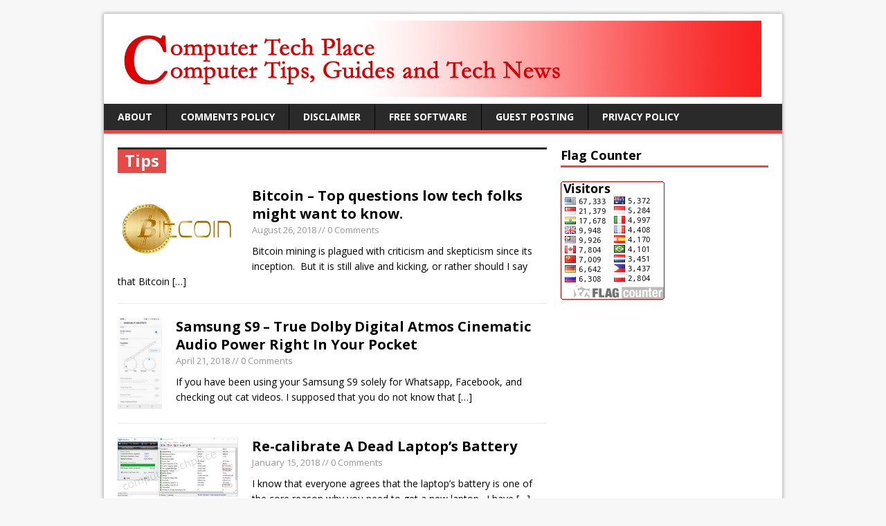

--- FILE ---
content_type: text/html; charset=UTF-8
request_url: https://www.computertechplace.com/category/tips/
body_size: 7261
content:
<!DOCTYPE html>
<html class="no-js" dir="ltr" lang="en-US"
	prefix="og: https://ogp.me/ns#" >
<head>
<meta charset="UTF-8">
<meta name="viewport" content="width=device-width, initial-scale=1.0">
<link rel="pingback" href="https://www.computertechplace.com/xmlrpc.php"/>

<!-- BEGIN Metadata added by Add-Meta-Tags WordPress plugin
Get the plugin at: http://www.g-loaded.eu/2006/01/05/add-meta-tags-wordpress-plugin/ -->
<meta name="keywords" content="tips" />
<!-- END Metadata added by Add-Meta-Tags WordPress plugin -->

<title>Tips | Computertechplace</title>

		<!-- All in One SEO 4.4.1 - aioseo.com -->
		<meta name="robots" content="max-image-preview:large" />
		<link rel="canonical" href="https://www.computertechplace.com/category/tips/" />
		<link rel="next" href="https://www.computertechplace.com/category/tips/page/2/" />
		<meta name="generator" content="All in One SEO (AIOSEO) 4.4.1" />
		<script type="application/ld+json" class="aioseo-schema">
			{"@context":"https:\/\/schema.org","@graph":[{"@type":"BreadcrumbList","@id":"https:\/\/www.computertechplace.com\/category\/tips\/#breadcrumblist","itemListElement":[{"@type":"ListItem","@id":"https:\/\/www.computertechplace.com\/#listItem","position":1,"item":{"@type":"WebPage","@id":"https:\/\/www.computertechplace.com\/","name":"Home","description":"Blog about anything related to tech","url":"https:\/\/www.computertechplace.com\/"},"nextItem":"https:\/\/www.computertechplace.com\/category\/tips\/#listItem"},{"@type":"ListItem","@id":"https:\/\/www.computertechplace.com\/category\/tips\/#listItem","position":2,"item":{"@type":"WebPage","@id":"https:\/\/www.computertechplace.com\/category\/tips\/","name":"Tips","url":"https:\/\/www.computertechplace.com\/category\/tips\/"},"previousItem":"https:\/\/www.computertechplace.com\/#listItem"}]},{"@type":"CollectionPage","@id":"https:\/\/www.computertechplace.com\/category\/tips\/#collectionpage","url":"https:\/\/www.computertechplace.com\/category\/tips\/","name":"Tips | Computertechplace","inLanguage":"en-US","isPartOf":{"@id":"https:\/\/www.computertechplace.com\/#website"},"breadcrumb":{"@id":"https:\/\/www.computertechplace.com\/category\/tips\/#breadcrumblist"}},{"@type":"Organization","@id":"https:\/\/www.computertechplace.com\/#organization","name":"Computertechplace","url":"https:\/\/www.computertechplace.com\/"},{"@type":"WebSite","@id":"https:\/\/www.computertechplace.com\/#website","url":"https:\/\/www.computertechplace.com\/","name":"Computertechplace","description":"Blog about anything related to tech","inLanguage":"en-US","publisher":{"@id":"https:\/\/www.computertechplace.com\/#organization"}}]}
		</script>
		<!-- All in One SEO -->

<link rel='dns-prefetch' href='//fonts.googleapis.com' />
<link rel="alternate" type="application/rss+xml" title="Computertechplace &raquo; Feed" href="https://www.computertechplace.com/feed/" />
<link rel="alternate" type="application/rss+xml" title="Computertechplace &raquo; Comments Feed" href="https://www.computertechplace.com/comments/feed/" />
<link rel="alternate" type="application/rss+xml" title="Computertechplace &raquo; Tips Category Feed" href="https://www.computertechplace.com/category/tips/feed/" />
<script type="text/javascript">
window._wpemojiSettings = {"baseUrl":"https:\/\/s.w.org\/images\/core\/emoji\/14.0.0\/72x72\/","ext":".png","svgUrl":"https:\/\/s.w.org\/images\/core\/emoji\/14.0.0\/svg\/","svgExt":".svg","source":{"concatemoji":"https:\/\/www.computertechplace.com\/wp-includes\/js\/wp-emoji-release.min.js?ver=6.2.8"}};
/*! This file is auto-generated */
!function(e,a,t){var n,r,o,i=a.createElement("canvas"),p=i.getContext&&i.getContext("2d");function s(e,t){p.clearRect(0,0,i.width,i.height),p.fillText(e,0,0);e=i.toDataURL();return p.clearRect(0,0,i.width,i.height),p.fillText(t,0,0),e===i.toDataURL()}function c(e){var t=a.createElement("script");t.src=e,t.defer=t.type="text/javascript",a.getElementsByTagName("head")[0].appendChild(t)}for(o=Array("flag","emoji"),t.supports={everything:!0,everythingExceptFlag:!0},r=0;r<o.length;r++)t.supports[o[r]]=function(e){if(p&&p.fillText)switch(p.textBaseline="top",p.font="600 32px Arial",e){case"flag":return s("\ud83c\udff3\ufe0f\u200d\u26a7\ufe0f","\ud83c\udff3\ufe0f\u200b\u26a7\ufe0f")?!1:!s("\ud83c\uddfa\ud83c\uddf3","\ud83c\uddfa\u200b\ud83c\uddf3")&&!s("\ud83c\udff4\udb40\udc67\udb40\udc62\udb40\udc65\udb40\udc6e\udb40\udc67\udb40\udc7f","\ud83c\udff4\u200b\udb40\udc67\u200b\udb40\udc62\u200b\udb40\udc65\u200b\udb40\udc6e\u200b\udb40\udc67\u200b\udb40\udc7f");case"emoji":return!s("\ud83e\udef1\ud83c\udffb\u200d\ud83e\udef2\ud83c\udfff","\ud83e\udef1\ud83c\udffb\u200b\ud83e\udef2\ud83c\udfff")}return!1}(o[r]),t.supports.everything=t.supports.everything&&t.supports[o[r]],"flag"!==o[r]&&(t.supports.everythingExceptFlag=t.supports.everythingExceptFlag&&t.supports[o[r]]);t.supports.everythingExceptFlag=t.supports.everythingExceptFlag&&!t.supports.flag,t.DOMReady=!1,t.readyCallback=function(){t.DOMReady=!0},t.supports.everything||(n=function(){t.readyCallback()},a.addEventListener?(a.addEventListener("DOMContentLoaded",n,!1),e.addEventListener("load",n,!1)):(e.attachEvent("onload",n),a.attachEvent("onreadystatechange",function(){"complete"===a.readyState&&t.readyCallback()})),(e=t.source||{}).concatemoji?c(e.concatemoji):e.wpemoji&&e.twemoji&&(c(e.twemoji),c(e.wpemoji)))}(window,document,window._wpemojiSettings);
</script>
<style type="text/css">
img.wp-smiley,
img.emoji {
	display: inline !important;
	border: none !important;
	box-shadow: none !important;
	height: 1em !important;
	width: 1em !important;
	margin: 0 0.07em !important;
	vertical-align: -0.1em !important;
	background: none !important;
	padding: 0 !important;
}
</style>
	<link rel='stylesheet' id='wp-block-library-css' href='https://www.computertechplace.com/wp-includes/css/dist/block-library/style.min.css?ver=6.2.8' type='text/css' media='all' />
<link rel='stylesheet' id='classic-theme-styles-css' href='https://www.computertechplace.com/wp-includes/css/classic-themes.min.css?ver=6.2.8' type='text/css' media='all' />
<style id='global-styles-inline-css' type='text/css'>
body{--wp--preset--color--black: #000000;--wp--preset--color--cyan-bluish-gray: #abb8c3;--wp--preset--color--white: #ffffff;--wp--preset--color--pale-pink: #f78da7;--wp--preset--color--vivid-red: #cf2e2e;--wp--preset--color--luminous-vivid-orange: #ff6900;--wp--preset--color--luminous-vivid-amber: #fcb900;--wp--preset--color--light-green-cyan: #7bdcb5;--wp--preset--color--vivid-green-cyan: #00d084;--wp--preset--color--pale-cyan-blue: #8ed1fc;--wp--preset--color--vivid-cyan-blue: #0693e3;--wp--preset--color--vivid-purple: #9b51e0;--wp--preset--gradient--vivid-cyan-blue-to-vivid-purple: linear-gradient(135deg,rgba(6,147,227,1) 0%,rgb(155,81,224) 100%);--wp--preset--gradient--light-green-cyan-to-vivid-green-cyan: linear-gradient(135deg,rgb(122,220,180) 0%,rgb(0,208,130) 100%);--wp--preset--gradient--luminous-vivid-amber-to-luminous-vivid-orange: linear-gradient(135deg,rgba(252,185,0,1) 0%,rgba(255,105,0,1) 100%);--wp--preset--gradient--luminous-vivid-orange-to-vivid-red: linear-gradient(135deg,rgba(255,105,0,1) 0%,rgb(207,46,46) 100%);--wp--preset--gradient--very-light-gray-to-cyan-bluish-gray: linear-gradient(135deg,rgb(238,238,238) 0%,rgb(169,184,195) 100%);--wp--preset--gradient--cool-to-warm-spectrum: linear-gradient(135deg,rgb(74,234,220) 0%,rgb(151,120,209) 20%,rgb(207,42,186) 40%,rgb(238,44,130) 60%,rgb(251,105,98) 80%,rgb(254,248,76) 100%);--wp--preset--gradient--blush-light-purple: linear-gradient(135deg,rgb(255,206,236) 0%,rgb(152,150,240) 100%);--wp--preset--gradient--blush-bordeaux: linear-gradient(135deg,rgb(254,205,165) 0%,rgb(254,45,45) 50%,rgb(107,0,62) 100%);--wp--preset--gradient--luminous-dusk: linear-gradient(135deg,rgb(255,203,112) 0%,rgb(199,81,192) 50%,rgb(65,88,208) 100%);--wp--preset--gradient--pale-ocean: linear-gradient(135deg,rgb(255,245,203) 0%,rgb(182,227,212) 50%,rgb(51,167,181) 100%);--wp--preset--gradient--electric-grass: linear-gradient(135deg,rgb(202,248,128) 0%,rgb(113,206,126) 100%);--wp--preset--gradient--midnight: linear-gradient(135deg,rgb(2,3,129) 0%,rgb(40,116,252) 100%);--wp--preset--duotone--dark-grayscale: url('#wp-duotone-dark-grayscale');--wp--preset--duotone--grayscale: url('#wp-duotone-grayscale');--wp--preset--duotone--purple-yellow: url('#wp-duotone-purple-yellow');--wp--preset--duotone--blue-red: url('#wp-duotone-blue-red');--wp--preset--duotone--midnight: url('#wp-duotone-midnight');--wp--preset--duotone--magenta-yellow: url('#wp-duotone-magenta-yellow');--wp--preset--duotone--purple-green: url('#wp-duotone-purple-green');--wp--preset--duotone--blue-orange: url('#wp-duotone-blue-orange');--wp--preset--font-size--small: 13px;--wp--preset--font-size--medium: 20px;--wp--preset--font-size--large: 36px;--wp--preset--font-size--x-large: 42px;--wp--preset--spacing--20: 0.44rem;--wp--preset--spacing--30: 0.67rem;--wp--preset--spacing--40: 1rem;--wp--preset--spacing--50: 1.5rem;--wp--preset--spacing--60: 2.25rem;--wp--preset--spacing--70: 3.38rem;--wp--preset--spacing--80: 5.06rem;--wp--preset--shadow--natural: 6px 6px 9px rgba(0, 0, 0, 0.2);--wp--preset--shadow--deep: 12px 12px 50px rgba(0, 0, 0, 0.4);--wp--preset--shadow--sharp: 6px 6px 0px rgba(0, 0, 0, 0.2);--wp--preset--shadow--outlined: 6px 6px 0px -3px rgba(255, 255, 255, 1), 6px 6px rgba(0, 0, 0, 1);--wp--preset--shadow--crisp: 6px 6px 0px rgba(0, 0, 0, 1);}:where(.is-layout-flex){gap: 0.5em;}body .is-layout-flow > .alignleft{float: left;margin-inline-start: 0;margin-inline-end: 2em;}body .is-layout-flow > .alignright{float: right;margin-inline-start: 2em;margin-inline-end: 0;}body .is-layout-flow > .aligncenter{margin-left: auto !important;margin-right: auto !important;}body .is-layout-constrained > .alignleft{float: left;margin-inline-start: 0;margin-inline-end: 2em;}body .is-layout-constrained > .alignright{float: right;margin-inline-start: 2em;margin-inline-end: 0;}body .is-layout-constrained > .aligncenter{margin-left: auto !important;margin-right: auto !important;}body .is-layout-constrained > :where(:not(.alignleft):not(.alignright):not(.alignfull)){max-width: var(--wp--style--global--content-size);margin-left: auto !important;margin-right: auto !important;}body .is-layout-constrained > .alignwide{max-width: var(--wp--style--global--wide-size);}body .is-layout-flex{display: flex;}body .is-layout-flex{flex-wrap: wrap;align-items: center;}body .is-layout-flex > *{margin: 0;}:where(.wp-block-columns.is-layout-flex){gap: 2em;}.has-black-color{color: var(--wp--preset--color--black) !important;}.has-cyan-bluish-gray-color{color: var(--wp--preset--color--cyan-bluish-gray) !important;}.has-white-color{color: var(--wp--preset--color--white) !important;}.has-pale-pink-color{color: var(--wp--preset--color--pale-pink) !important;}.has-vivid-red-color{color: var(--wp--preset--color--vivid-red) !important;}.has-luminous-vivid-orange-color{color: var(--wp--preset--color--luminous-vivid-orange) !important;}.has-luminous-vivid-amber-color{color: var(--wp--preset--color--luminous-vivid-amber) !important;}.has-light-green-cyan-color{color: var(--wp--preset--color--light-green-cyan) !important;}.has-vivid-green-cyan-color{color: var(--wp--preset--color--vivid-green-cyan) !important;}.has-pale-cyan-blue-color{color: var(--wp--preset--color--pale-cyan-blue) !important;}.has-vivid-cyan-blue-color{color: var(--wp--preset--color--vivid-cyan-blue) !important;}.has-vivid-purple-color{color: var(--wp--preset--color--vivid-purple) !important;}.has-black-background-color{background-color: var(--wp--preset--color--black) !important;}.has-cyan-bluish-gray-background-color{background-color: var(--wp--preset--color--cyan-bluish-gray) !important;}.has-white-background-color{background-color: var(--wp--preset--color--white) !important;}.has-pale-pink-background-color{background-color: var(--wp--preset--color--pale-pink) !important;}.has-vivid-red-background-color{background-color: var(--wp--preset--color--vivid-red) !important;}.has-luminous-vivid-orange-background-color{background-color: var(--wp--preset--color--luminous-vivid-orange) !important;}.has-luminous-vivid-amber-background-color{background-color: var(--wp--preset--color--luminous-vivid-amber) !important;}.has-light-green-cyan-background-color{background-color: var(--wp--preset--color--light-green-cyan) !important;}.has-vivid-green-cyan-background-color{background-color: var(--wp--preset--color--vivid-green-cyan) !important;}.has-pale-cyan-blue-background-color{background-color: var(--wp--preset--color--pale-cyan-blue) !important;}.has-vivid-cyan-blue-background-color{background-color: var(--wp--preset--color--vivid-cyan-blue) !important;}.has-vivid-purple-background-color{background-color: var(--wp--preset--color--vivid-purple) !important;}.has-black-border-color{border-color: var(--wp--preset--color--black) !important;}.has-cyan-bluish-gray-border-color{border-color: var(--wp--preset--color--cyan-bluish-gray) !important;}.has-white-border-color{border-color: var(--wp--preset--color--white) !important;}.has-pale-pink-border-color{border-color: var(--wp--preset--color--pale-pink) !important;}.has-vivid-red-border-color{border-color: var(--wp--preset--color--vivid-red) !important;}.has-luminous-vivid-orange-border-color{border-color: var(--wp--preset--color--luminous-vivid-orange) !important;}.has-luminous-vivid-amber-border-color{border-color: var(--wp--preset--color--luminous-vivid-amber) !important;}.has-light-green-cyan-border-color{border-color: var(--wp--preset--color--light-green-cyan) !important;}.has-vivid-green-cyan-border-color{border-color: var(--wp--preset--color--vivid-green-cyan) !important;}.has-pale-cyan-blue-border-color{border-color: var(--wp--preset--color--pale-cyan-blue) !important;}.has-vivid-cyan-blue-border-color{border-color: var(--wp--preset--color--vivid-cyan-blue) !important;}.has-vivid-purple-border-color{border-color: var(--wp--preset--color--vivid-purple) !important;}.has-vivid-cyan-blue-to-vivid-purple-gradient-background{background: var(--wp--preset--gradient--vivid-cyan-blue-to-vivid-purple) !important;}.has-light-green-cyan-to-vivid-green-cyan-gradient-background{background: var(--wp--preset--gradient--light-green-cyan-to-vivid-green-cyan) !important;}.has-luminous-vivid-amber-to-luminous-vivid-orange-gradient-background{background: var(--wp--preset--gradient--luminous-vivid-amber-to-luminous-vivid-orange) !important;}.has-luminous-vivid-orange-to-vivid-red-gradient-background{background: var(--wp--preset--gradient--luminous-vivid-orange-to-vivid-red) !important;}.has-very-light-gray-to-cyan-bluish-gray-gradient-background{background: var(--wp--preset--gradient--very-light-gray-to-cyan-bluish-gray) !important;}.has-cool-to-warm-spectrum-gradient-background{background: var(--wp--preset--gradient--cool-to-warm-spectrum) !important;}.has-blush-light-purple-gradient-background{background: var(--wp--preset--gradient--blush-light-purple) !important;}.has-blush-bordeaux-gradient-background{background: var(--wp--preset--gradient--blush-bordeaux) !important;}.has-luminous-dusk-gradient-background{background: var(--wp--preset--gradient--luminous-dusk) !important;}.has-pale-ocean-gradient-background{background: var(--wp--preset--gradient--pale-ocean) !important;}.has-electric-grass-gradient-background{background: var(--wp--preset--gradient--electric-grass) !important;}.has-midnight-gradient-background{background: var(--wp--preset--gradient--midnight) !important;}.has-small-font-size{font-size: var(--wp--preset--font-size--small) !important;}.has-medium-font-size{font-size: var(--wp--preset--font-size--medium) !important;}.has-large-font-size{font-size: var(--wp--preset--font-size--large) !important;}.has-x-large-font-size{font-size: var(--wp--preset--font-size--x-large) !important;}
.wp-block-navigation a:where(:not(.wp-element-button)){color: inherit;}
:where(.wp-block-columns.is-layout-flex){gap: 2em;}
.wp-block-pullquote{font-size: 1.5em;line-height: 1.6;}
</style>
<link rel='stylesheet' id='mh-google-fonts-css' href='https://fonts.googleapis.com/css?family=Open+Sans:400,400italic,700,600' type='text/css' media='all' />
<link rel='stylesheet' id='mh-style-css' href='https://www.computertechplace.com/wp-content/themes/mh-magazine-lite/style.css?ver=1.9.3' type='text/css' media='all' />
<script type='text/javascript' src='https://www.computertechplace.com/wp-includes/js/jquery/jquery.min.js?ver=3.6.4' id='jquery-core-js'></script>
<script type='text/javascript' src='https://www.computertechplace.com/wp-includes/js/jquery/jquery-migrate.min.js?ver=3.4.0' id='jquery-migrate-js'></script>
<script type='text/javascript' src='https://www.computertechplace.com/wp-content/themes/mh-magazine-lite/js/scripts.js?ver=6.2.8' id='mh-scripts-js'></script>
<link rel="https://api.w.org/" href="https://www.computertechplace.com/wp-json/" /><link rel="alternate" type="application/json" href="https://www.computertechplace.com/wp-json/wp/v2/categories/1" /><link rel="EditURI" type="application/rsd+xml" title="RSD" href="https://www.computertechplace.com/xmlrpc.php?rsd" />
<link rel="wlwmanifest" type="application/wlwmanifest+xml" href="https://www.computertechplace.com/wp-includes/wlwmanifest.xml" />
<meta name="generator" content="WordPress 6.2.8" />
<!--[if lt IE 9]>
<script src="https://www.computertechplace.com/wp-content/themes/mh-magazine-lite/js/css3-mediaqueries.js"></script>
<![endif]-->
</head>
<body class="archive category category-tips category-1 mh-right-sb">
<div class="mh-container">
<header class="header-wrap">
	<div class="logo-wrap" role="banner">
<a href="https://www.computertechplace.com/" title="Computertechplace" rel="home"><img src="https://www.computertechplace.com/wp-content/uploads/2015/10/logo.jpg" height="110" width="940" alt="Computertechplace" /></a>
</div>
	<div class="mobile-nav"></div>
	<nav class="main-nav clearfix">
		<div class="menu"><ul>
<li class="page_item page-item-2"><a href="https://www.computertechplace.com/about/">About</a></li>
<li class="page_item page-item-2276"><a href="https://www.computertechplace.com/comments-policy/">Comments Policy</a></li>
<li class="page_item page-item-700"><a href="https://www.computertechplace.com/disclaimer/">Disclaimer</a></li>
<li class="page_item page-item-3753"><a href="https://www.computertechplace.com/free-software/">Free Software</a></li>
<li class="page_item page-item-2862"><a href="https://www.computertechplace.com/guest-posting/">Guest Posting</a></li>
<li class="page_item page-item-1208"><a href="https://www.computertechplace.com/privacy-policy/">Privacy Policy</a></li>
</ul></div>
	</nav>
</header><div class="mh-wrapper clearfix">
	<div id="main-content" class="mh-content">
		<div class="page-title-top"></div>
<h1 class="page-title">Tips</h1>
				<article class="post-5388 post type-post status-publish format-standard has-post-thumbnail hentry category-tips tag-tips">
	<div class="loop-wrap clearfix">
		<div class="loop-thumb">
			<a href="https://www.computertechplace.com/bitcoin-top-questions-low-tech-folks-might-want-to-know/">
				<img width="174" height="123" src="https://www.computertechplace.com/wp-content/uploads/2018/08/bitcoin-495997_640.png" class="attachment-loop size-loop wp-post-image" alt="" decoding="async" srcset="https://www.computertechplace.com/wp-content/uploads/2018/08/bitcoin-495997_640.png 640w, https://www.computertechplace.com/wp-content/uploads/2018/08/bitcoin-495997_640-300x212.png 300w" sizes="(max-width: 174px) 100vw, 174px" />			</a>
		</div>
		<header class="loop-data">
			<h3 class="loop-title"><a href="https://www.computertechplace.com/bitcoin-top-questions-low-tech-folks-might-want-to-know/" rel="bookmark">Bitcoin &#8211; Top questions low tech folks might want to know.</a></h3>
			<p class="meta"><a href="https://www.computertechplace.com/bitcoin-top-questions-low-tech-folks-might-want-to-know/" rel="bookmark">August 26, 2018</a> // 0 Comments</p>
		</header>
		<div class="mh-excerpt"><p>Bitcoin mining is plagued with criticism and skepticism since its inception.  But it is still alive and kicking, or rather should I say that Bitcoin <a class="mh-excerpt-more" href="https://www.computertechplace.com/bitcoin-top-questions-low-tech-folks-might-want-to-know/" title="Bitcoin &#8211; Top questions low tech folks might want to know.">[&#8230;]</a></p>
</div>	</div>
</article><article class="post-5362 post type-post status-publish format-standard has-post-thumbnail hentry category-tips tag-tips">
	<div class="loop-wrap clearfix">
		<div class="loop-thumb">
			<a href="https://www.computertechplace.com/samsung-s9-true-dolby-digital-atmos-cinematic-audio-power-right-in-your-pocket/">
				<img width="64" height="131" src="https://www.computertechplace.com/wp-content/uploads/2018/04/WhatsApp-Image-2018-04-20-at-10.57.09.jpg" class="attachment-loop size-loop wp-post-image" alt="" decoding="async" loading="lazy" srcset="https://www.computertechplace.com/wp-content/uploads/2018/04/WhatsApp-Image-2018-04-20-at-10.57.09.jpg 778w, https://www.computertechplace.com/wp-content/uploads/2018/04/WhatsApp-Image-2018-04-20-at-10.57.09-146x300.jpg 146w, https://www.computertechplace.com/wp-content/uploads/2018/04/WhatsApp-Image-2018-04-20-at-10.57.09-768x1579.jpg 768w, https://www.computertechplace.com/wp-content/uploads/2018/04/WhatsApp-Image-2018-04-20-at-10.57.09-498x1024.jpg 498w" sizes="(max-width: 64px) 100vw, 64px" />			</a>
		</div>
		<header class="loop-data">
			<h3 class="loop-title"><a href="https://www.computertechplace.com/samsung-s9-true-dolby-digital-atmos-cinematic-audio-power-right-in-your-pocket/" rel="bookmark">Samsung S9 &#8211; True Dolby Digital Atmos Cinematic Audio Power Right In Your Pocket</a></h3>
			<p class="meta"><a href="https://www.computertechplace.com/samsung-s9-true-dolby-digital-atmos-cinematic-audio-power-right-in-your-pocket/" rel="bookmark">April 21, 2018</a> // 0 Comments</p>
		</header>
		<div class="mh-excerpt"><p>If you have been using your Samsung S9 solely for Whatsapp, Facebook, and checking out cat videos. I supposed that you do not know that <a class="mh-excerpt-more" href="https://www.computertechplace.com/samsung-s9-true-dolby-digital-atmos-cinematic-audio-power-right-in-your-pocket/" title="Samsung S9 &#8211; True Dolby Digital Atmos Cinematic Audio Power Right In Your Pocket">[&#8230;]</a></p>
</div>	</div>
</article><article class="post-5266 post type-post status-publish format-standard has-post-thumbnail hentry category-tips">
	<div class="loop-wrap clearfix">
		<div class="loop-thumb">
			<a href="https://www.computertechplace.com/re-calibrate-a-dead-laptops-battery/">
				<img width="174" height="86" src="https://www.computertechplace.com/wp-content/uploads/2018/01/Battery-45N1767-3.jpg" class="attachment-loop size-loop wp-post-image" alt="" decoding="async" loading="lazy" srcset="https://www.computertechplace.com/wp-content/uploads/2018/01/Battery-45N1767-3.jpg 733w, https://www.computertechplace.com/wp-content/uploads/2018/01/Battery-45N1767-3-300x149.jpg 300w" sizes="(max-width: 174px) 100vw, 174px" />			</a>
		</div>
		<header class="loop-data">
			<h3 class="loop-title"><a href="https://www.computertechplace.com/re-calibrate-a-dead-laptops-battery/" rel="bookmark">Re-calibrate A Dead Laptop&#8217;s Battery</a></h3>
			<p class="meta"><a href="https://www.computertechplace.com/re-calibrate-a-dead-laptops-battery/" rel="bookmark">January 15, 2018</a> // 0 Comments</p>
		</header>
		<div class="mh-excerpt"><p>I know that everyone agrees that the laptop&#8217;s battery is one of the core reason why you need to get a new laptop.  I have <a class="mh-excerpt-more" href="https://www.computertechplace.com/re-calibrate-a-dead-laptops-battery/" title="Re-calibrate A Dead Laptop&#8217;s Battery">[&#8230;]</a></p>
</div>	</div>
</article><article class="post-5259 post type-post status-publish format-standard has-post-thumbnail hentry category-tips tag-tips">
	<div class="loop-wrap clearfix">
		<div class="loop-thumb">
			<a href="https://www.computertechplace.com/tips-and-tricks-to-protect-yourself-when-you-are-doing-online-shopping/">
				<img width="174" height="95" src="https://www.computertechplace.com/wp-content/uploads/2017/07/Online-shopping-ad1.jpg" class="attachment-loop size-loop wp-post-image" alt="" decoding="async" loading="lazy" srcset="https://www.computertechplace.com/wp-content/uploads/2017/07/Online-shopping-ad1.jpg 712w, https://www.computertechplace.com/wp-content/uploads/2017/07/Online-shopping-ad1-300x163.jpg 300w" sizes="(max-width: 174px) 100vw, 174px" />			</a>
		</div>
		<header class="loop-data">
			<h3 class="loop-title"><a href="https://www.computertechplace.com/tips-and-tricks-to-protect-yourself-when-you-are-doing-online-shopping/" rel="bookmark">Tips And Tricks To Protect Yourself When You Are Doing Online Shopping</a></h3>
			<p class="meta"><a href="https://www.computertechplace.com/tips-and-tricks-to-protect-yourself-when-you-are-doing-online-shopping/" rel="bookmark">July 26, 2017</a> // 0 Comments</p>
		</header>
		<div class="mh-excerpt"><p>E-Commerce is gaining popularity, here are some tips and tricks to protect yourself when you are doing online shopping.  With any industry, there will be <a class="mh-excerpt-more" href="https://www.computertechplace.com/tips-and-tricks-to-protect-yourself-when-you-are-doing-online-shopping/" title="Tips And Tricks To Protect Yourself When You Are Doing Online Shopping">[&#8230;]</a></p>
</div>	</div>
</article><article class="post-5246 post type-post status-publish format-standard has-post-thumbnail hentry category-tips tag-tech-tips">
	<div class="loop-wrap clearfix">
		<div class="loop-thumb">
			<a href="https://www.computertechplace.com/how-to-remove-unauthorized-device-logins-from-your-google-account/">
				<img width="174" height="86" src="https://www.computertechplace.com/wp-content/uploads/2017/05/Google-accounts.jpg" class="attachment-loop size-loop wp-post-image" alt="" decoding="async" loading="lazy" srcset="https://www.computertechplace.com/wp-content/uploads/2017/05/Google-accounts.jpg 303w, https://www.computertechplace.com/wp-content/uploads/2017/05/Google-accounts-300x149.jpg 300w" sizes="(max-width: 174px) 100vw, 174px" />			</a>
		</div>
		<header class="loop-data">
			<h3 class="loop-title"><a href="https://www.computertechplace.com/how-to-remove-unauthorized-device-logins-from-your-google-account/" rel="bookmark">How To Remove Unauthorized Device Logins From Your Google Account</a></h3>
			<p class="meta"><a href="https://www.computertechplace.com/how-to-remove-unauthorized-device-logins-from-your-google-account/" rel="bookmark">May 24, 2017</a> // 0 Comments</p>
		</header>
		<div class="mh-excerpt"><p>You will be surprised if I told you that you have a lot of unauthorized device logins from your Google account.  Google is the only <a class="mh-excerpt-more" href="https://www.computertechplace.com/how-to-remove-unauthorized-device-logins-from-your-google-account/" title="How To Remove Unauthorized Device Logins From Your Google Account">[&#8230;]</a></p>
</div>	</div>
</article><article class="post-5226 post type-post status-publish format-standard has-post-thumbnail hentry category-tips tag-android">
	<div class="loop-wrap clearfix">
		<div class="loop-thumb">
			<a href="https://www.computertechplace.com/hong-kong-and-taiwan-drama-apks-for-android-tv-boxes/">
				<img width="174" height="131" src="https://www.computertechplace.com/wp-content/uploads/2017/03/xiaomi-featured-image.png" class="attachment-loop size-loop wp-post-image" alt="" decoding="async" loading="lazy" />			</a>
		</div>
		<header class="loop-data">
			<h3 class="loop-title"><a href="https://www.computertechplace.com/hong-kong-and-taiwan-drama-apks-for-android-tv-boxes/" rel="bookmark">Hong Kong And Taiwan Drama apks for Android TV boxes</a></h3>
			<p class="meta"><a href="https://www.computertechplace.com/hong-kong-and-taiwan-drama-apks-for-android-tv-boxes/" rel="bookmark">April 23, 2017</a> // 2 Comments</p>
		</header>
		<div class="mh-excerpt"><p>Most of us would have bought an Android TV box or at least heard of one before.  Most of these boxes would be most likely <a class="mh-excerpt-more" href="https://www.computertechplace.com/hong-kong-and-taiwan-drama-apks-for-android-tv-boxes/" title="Hong Kong And Taiwan Drama apks for Android TV boxes">[&#8230;]</a></p>
</div>	</div>
</article><article class="post-5214 post type-post status-publish format-standard has-post-thumbnail hentry category-tips tag-guides tag-xiaomi">
	<div class="loop-wrap clearfix">
		<div class="loop-thumb">
			<a href="https://www.computertechplace.com/fix-xiaomi-tv-box-that-is-slow-and-lagging/">
				<img width="174" height="131" src="https://www.computertechplace.com/wp-content/uploads/2017/03/xiaomi-featured-image.png" class="attachment-loop size-loop wp-post-image" alt="" decoding="async" loading="lazy" />			</a>
		</div>
		<header class="loop-data">
			<h3 class="loop-title"><a href="https://www.computertechplace.com/fix-xiaomi-tv-box-that-is-slow-and-lagging/" rel="bookmark">Fix XiaoMi TV Box That Is Slow And Lagging</a></h3>
			<p class="meta"><a href="https://www.computertechplace.com/fix-xiaomi-tv-box-that-is-slow-and-lagging/" rel="bookmark">March 11, 2017</a> // 2 Comments</p>
		</header>
		<div class="mh-excerpt"><p>Like any standard smart device, it will slow down over time.  In this guide, I will show you how to fix the XiaoMi box if <a class="mh-excerpt-more" href="https://www.computertechplace.com/fix-xiaomi-tv-box-that-is-slow-and-lagging/" title="Fix XiaoMi TV Box That Is Slow And Lagging">[&#8230;]</a></p>
</div>	</div>
</article><article class="post-5203 post type-post status-publish format-standard has-post-thumbnail hentry category-tips tag-tips">
	<div class="loop-wrap clearfix">
		<div class="loop-thumb">
			<a href="https://www.computertechplace.com/enable-the-mute-icon-for-tabs-in-chrome/">
				<img width="174" height="92" src="https://www.computertechplace.com/wp-content/uploads/2017/01/Chrome-mute-options.jpg" class="attachment-loop size-loop wp-post-image" alt="" decoding="async" loading="lazy" srcset="https://www.computertechplace.com/wp-content/uploads/2017/01/Chrome-mute-options.jpg 414w, https://www.computertechplace.com/wp-content/uploads/2017/01/Chrome-mute-options-300x158.jpg 300w" sizes="(max-width: 174px) 100vw, 174px" />			</a>
		</div>
		<header class="loop-data">
			<h3 class="loop-title"><a href="https://www.computertechplace.com/enable-the-mute-icon-for-tabs-in-chrome/" rel="bookmark">Enable the mute icon for tabs in Chrome</a></h3>
			<p class="meta"><a href="https://www.computertechplace.com/enable-the-mute-icon-for-tabs-in-chrome/" rel="bookmark">January 15, 2017</a> // 0 Comments</p>
		</header>
		<div class="mh-excerpt"><p>Do you know that you can enable the mute icon for tabs in Chrome, how many times have you been caught off guard with videos <a class="mh-excerpt-more" href="https://www.computertechplace.com/enable-the-mute-icon-for-tabs-in-chrome/" title="Enable the mute icon for tabs in Chrome">[&#8230;]</a></p>
</div>	</div>
</article><article class="post-5167 post type-post status-publish format-standard has-post-thumbnail hentry category-tips">
	<div class="loop-wrap clearfix">
		<div class="loop-thumb">
			<a href="https://www.computertechplace.com/boost-home-wi-fi-without-expensive-router/">
				<img width="174" height="131" src="https://www.computertechplace.com/wp-content/uploads/2016/12/Router-setup-marked.jpg" class="attachment-loop size-loop wp-post-image" alt="" decoding="async" loading="lazy" srcset="https://www.computertechplace.com/wp-content/uploads/2016/12/Router-setup-marked.jpg 4032w, https://www.computertechplace.com/wp-content/uploads/2016/12/Router-setup-marked-300x225.jpg 300w, https://www.computertechplace.com/wp-content/uploads/2016/12/Router-setup-marked-1024x768.jpg 1024w, https://www.computertechplace.com/wp-content/uploads/2016/12/Router-setup-marked-320x240.jpg 320w" sizes="(max-width: 174px) 100vw, 174px" />			</a>
		</div>
		<header class="loop-data">
			<h3 class="loop-title"><a href="https://www.computertechplace.com/boost-home-wi-fi-without-expensive-router/" rel="bookmark">Boost Home Wi-Fi Without Expensive Router</a></h3>
			<p class="meta"><a href="https://www.computertechplace.com/boost-home-wi-fi-without-expensive-router/" rel="bookmark">December 16, 2016</a> // 0 Comments</p>
		</header>
		<div class="mh-excerpt"><p>There are ways to boost home Wi-Fi without having to buy any expensive router.  With the landscape and concrete jungle expanding exponentially in a ridiculous <a class="mh-excerpt-more" href="https://www.computertechplace.com/boost-home-wi-fi-without-expensive-router/" title="Boost Home Wi-Fi Without Expensive Router">[&#8230;]</a></p>
</div>	</div>
</article><article class="post-5139 post type-post status-publish format-standard has-post-thumbnail hentry category-tips tag-pokemon-go">
	<div class="loop-wrap clearfix">
		<div class="loop-thumb">
			<a href="https://www.computertechplace.com/secrets-to-throwing-curve-pokeballs/">
				<img width="174" height="131" src="https://www.computertechplace.com/wp-content/uploads/2016/11/Screen-Shot-2016-12-03-at-9.31.25-AM.png" class="attachment-loop size-loop wp-post-image" alt="" decoding="async" loading="lazy" />			</a>
		</div>
		<header class="loop-data">
			<h3 class="loop-title"><a href="https://www.computertechplace.com/secrets-to-throwing-curve-pokeballs/" rel="bookmark">Secrets To Throwing Curve Pokeballs</a></h3>
			<p class="meta"><a href="https://www.computertechplace.com/secrets-to-throwing-curve-pokeballs/" rel="bookmark">November 26, 2016</a> // 0 Comments</p>
		</header>
		<div class="mh-excerpt"><p>Throwing curve poke balls are not hard, today I will reveal some of the secrets to throwing curve poke balls.  I started playing this game <a class="mh-excerpt-more" href="https://www.computertechplace.com/secrets-to-throwing-curve-pokeballs/" title="Secrets To Throwing Curve Pokeballs">[&#8230;]</a></p>
</div>	</div>
</article><span aria-current="page" class="page-numbers current">1</span>
<a class="page-numbers" href="https://www.computertechplace.com/category/tips/page/2/">2</a>
<a class="page-numbers" href="https://www.computertechplace.com/category/tips/page/3/">3</a>
<span class="page-numbers dots">&hellip;</span>
<a class="page-numbers" href="https://www.computertechplace.com/category/tips/page/6/">6</a>
<a class="next page-numbers" href="https://www.computertechplace.com/category/tips/page/2/">&raquo;</a>	</div>
	<aside class="mh-sidebar">
	<div id="text-20" class="sb-widget widget_text"><h4 class="widget-title">Flag Counter</h4>			<div class="textwidget"><a href="http://s09.flagcounter.com/more/uHs"><img src="http://s09.flagcounter.com/count/uHs/bg=FFFFFF/txt=000000/border=CC0000/columns=2/maxflags=18/viewers=0/labels=0/" alt="free counters" border="0"></a>


</div>
		</div></aside></div>
<div class="copyright-wrap">
	<p class="copyright">Copyright &copy; 2026 | WordPress Theme by <a href="http://www.mhthemes.com/" rel="nofollow">MH Themes</a></p>
</div>
</div>
</body>
</html>